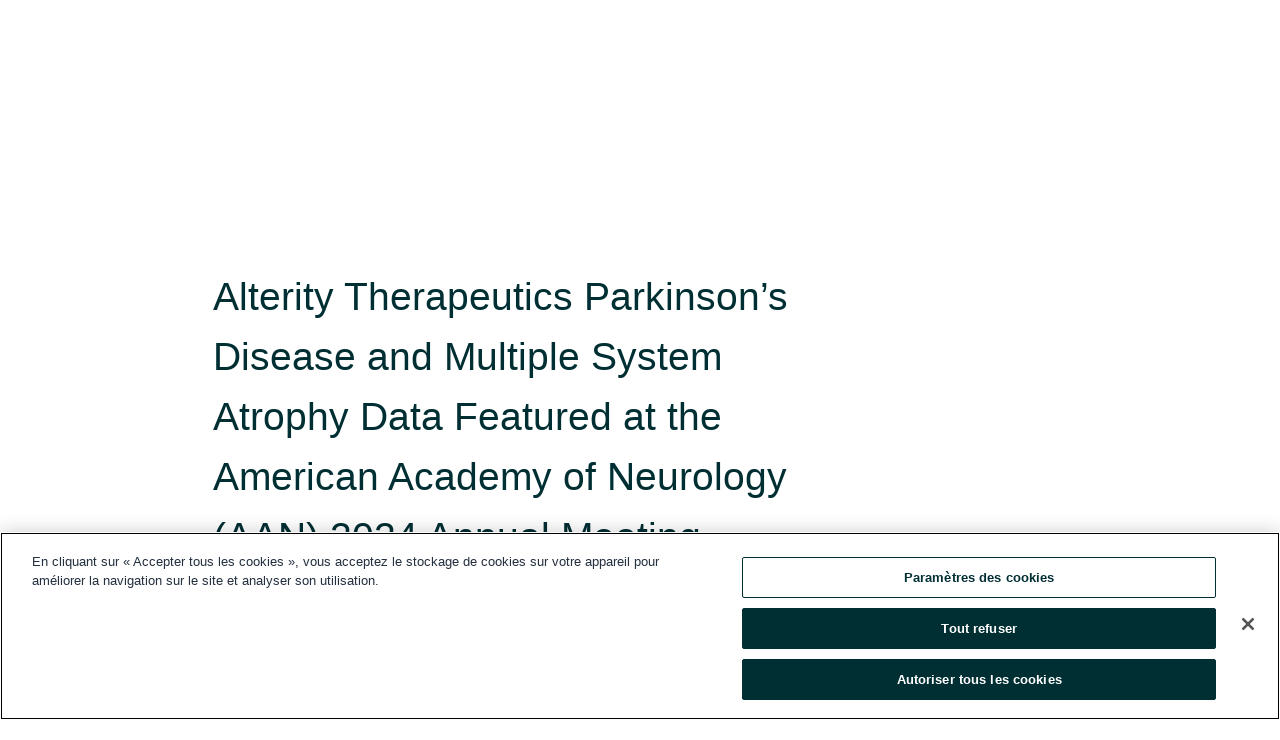

--- FILE ---
content_type: text/html; charset=utf-8
request_url: https://www.globenewswire.com/fr/news-release/2024/04/17/2864399/0/en/Alterity-Therapeutics-Parkinson-s-Disease-and-Multiple-System-Atrophy-Data-Featured-at-the-American-Academy-of-Neurology-AAN-2024-Annual-Meeting.html
body_size: 14592
content:
<!DOCTYPE HTML>
<html xmlns="http://www.w3.org/1999/xhtml" lang="fr">

<head>
    <meta charset="UTF-8" />
    <meta name="viewport" content="width=device-width, initial-scale=1" />

    <script data-document-language="true"
            src="https://cdn.cookielaw.org/scripttemplates/otSDKStub.js"
            data-domain-script="93ab55d0-5227-4b5f-9baa-7c0805ac9eec"
            id="cookie-consent-script"
            charset="UTF-8"
            type="text/javascript">
    </script>


            <!-- Google Tag Manager -->
                    <script>
                    (function (w, d, s, l, i) {
                        w[l] = w[l] || []; w[l].push({
                            'gtm.start':
                                new Date().getTime(), event: 'gtm.js'
                        }); var f = d.getElementsByTagName(s)[0],
                            j = d.createElement(s), dl = l != 'dataLayer' ? '&l=' + l : ''; j.async = true; j.src =
                                'https://www.googletagmanager.com/gtm.js?id=' + i + dl; f.parentNode.insertBefore(j, f);
                    })(window, document, 'script', 'dataLayer', 'GTM-KTB664ZR');
                    </script>
                    <script>
                    (function (w, d, s, l, i) {
                        w[l] = w[l] || []; w[l].push({
                            'gtm.start':
                                new Date().getTime(), event: 'gtm.js'
                        }); var f = d.getElementsByTagName(s)[0],
                            j = d.createElement(s), dl = l != 'dataLayer' ? '&l=' + l : ''; j.async = true; j.src =
                                'https://www.googletagmanager.com/gtm.js?id=' + i + dl; f.parentNode.insertBefore(j, f);
                    })(window, document, 'script', 'dataLayer', 'GTM-KMH7P3LL');
                    </script>
 


    <title>Alterity Therapeutics Parkinson’s Disease and Multiple</title>
    


<!-- Search Engine Friendly Metadata  -->
<meta name="author" content="ALTERITY THERAPEUTICS LIMITED" />
<meta name="keywords" content="Australian Stock Exchange:ATH.AX, ALTERITY THERAPEUTICS LIMITED, Alterity Therapeutics, conference, Multiple System Atrophy, Parkinson&#39;s Disease, Preclinical Research" />
<meta name="description" content="– ATH434 Improved Motor Performance and General Function in a Primate Model of Parkinson’s Disease –                – ATH434-201 Phase 2 Baseline Data..." />
<meta name="title" content="Alterity Therapeutics Parkinson’s Disease and Multiple System Atrophy Data Featured at the American Academy of Neurology (AAN) 2024 Annual Meeting" />
<meta name="ticker" content="" />
<meta name="DC.date.issued" content="2024-04-17" />
<!-- Google site verification meta tag -->
<meta name="google-site-verification" content="TPh-fYpDjXZUz98ciWasVb52qbvctqomC6zZc8vuUPU" />
<!-- Google Syndication source  -->
<link name="syndication-source" href="https://www.globenewswire.com/fr/news-release/2024/04/17/2864399/0/en/Alterity-Therapeutics-Parkinson-s-Disease-and-Multiple-System-Atrophy-Data-Featured-at-the-American-Academy-of-Neurology-AAN-2024-Annual-Meeting.html" />
<meta name="original-source" content="https://www.globenewswire.com/fr/news-release/2024/04/17/2864399/0/en/Alterity-Therapeutics-Parkinson-s-Disease-and-Multiple-System-Atrophy-Data-Featured-at-the-American-Academy-of-Neurology-AAN-2024-Annual-Meeting.html" />
<!-- Twitter Cards -->
<meta name="twitter:card" content="summary" />
<meta name="twitter:site" content="globenewswire" />
<meta name="twitter:title" content="Alterity Therapeutics Parkinson’s Disease and Multiple System Atrophy Data Featured at the American Academy of Neurology (AAN) 2024 Annual Meeting" />
<meta name="twitter:description" content="– ATH434 Improved Motor Performance and General Function in a Primate Model of Parkinson’s Disease –                – ATH434-201 Phase 2 Baseline Data..." />
<!-- <meta name="twitter:creator" content="??????" />  -->
<!-- Open Graph-->
<meta property="og:title" content="Alterity Therapeutics Parkinson’s Disease and Multiple System Atrophy Data Featured at the American Academy of Neurology (AAN) 2024 Annual Meeting" />
<meta property="og:type" content="article" />

        <meta name="twitter:image" content="https://ml.globenewswire.com/Resource/Download/0771a9a2-2ac1-4a63-9767-a2b1df74af27"/>
        <meta property="og:image" content="https://ml.globenewswire.com/Resource/Download/0771a9a2-2ac1-4a63-9767-a2b1df74af27"/>

<meta property="og:url" content="https://www.globenewswire.com/fr/news-release/2024/04/17/2864399/0/en/Alterity-Therapeutics-Parkinson-s-Disease-and-Multiple-System-Atrophy-Data-Featured-at-the-American-Academy-of-Neurology-AAN-2024-Annual-Meeting.html" />
<meta property="og:description" content="– ATH434 Improved Motor Performance and General Function in a Primate Model of Parkinson’s Disease –                – ATH434-201 Phase 2 Baseline Data..." />
<meta property="og:article:published_time" content="2024-04-17T11:25:00Z" />
<meta property="og:article:author " content="ALTERITY THERAPEUTICS LIMITED" />
<meta property="og:article:tag" content="ALTERITY THERAPEUTICS LIMITED, Alterity Therapeutics, conference, Multiple System Atrophy, Parkinson&#39;s Disease, Preclinical Research" />
<meta property="og:locale" content="en_US" />
<meta property="og:site_name" content="GlobeNewswire News Room" />


    <meta http-equiv="content-language" content="fr-ca">
    <link rel="shortcut icon" href="/Content/logo/favicon.ico" type="image/x-icon" />
    
    <style>
*,::after,::before{box-sizing:border-box}body{margin:0;font-family:-apple-system,BlinkMacSystemFont,"Segoe UI",Roboto,"Helvetica Neue",Arial,"Noto Sans",sans-serif,"Apple Color Emoji","Segoe UI Emoji","Segoe UI Symbol","Noto Color Emoji";font-size:1rem;font-weight:400;line-height:1.5;color:#212529;text-align:left;background-color:#fff}.container,.container-fluid{width:100%;padding-right:15px;padding-left:15px;margin-right:auto;margin-left:auto}.row{display:-ms-flexbox;display:flex;-ms-flex-wrap:wrap;flex-wrap:wrap;margin-right:-15px;margin-left:-15px}.attachment-row{margin-left:0;margin-right:0}.col,.col-1,.col-10,.col-11,.col-12,.col-2,.col-3,.col-4,.col-5,.col-6,.col-7,.col-8,.col-9,.col-auto,.col-lg,.col-lg-1,.col-lg-10,.col-lg-11,.col-lg-12,.col-lg-2,.col-lg-3,.col-lg-4,.col-lg-5,.col-lg-6,.col-lg-7,.col-lg-8,.col-lg-9,.col-lg-auto,.col-md,.col-md-1,.col-md-10,.col-md-11,.col-md-12,.col-md-2,.col-md-3,.col-md-4,.col-md-5,.col-md-6,.col-md-7,.col-md-8,.col-md-9,.col-md-auto,.col-sm,.col-sm-1,.col-sm-10,.col-sm-11,.col-sm-12,.col-sm-2,.col-sm-3,.col-sm-4,.col-sm-5,.col-sm-6,.col-sm-7,.col-sm-8,.col-sm-9,.col-sm-auto,.col-xl,.col-xl-1,.col-xl-10,.col-xl-11,.col-xl-12,.col-xl-2,.col-xl-3,.col-xl-4,.col-xl-5,.col-xl-6,.col-xl-7,.col-xl-8,.col-xl-9,.col-xl-auto{position:relative;width:100%;padding-right:15px;padding-left:15px}.d-flex{display:-ms-flexbox!important;display:flex!important}.justify-content-start{-ms-flex-pack:start!important;justify-content:flex-start!important}.justify-content-end{-ms-flex-pack:end!important;justify-content:flex-end!important}.justify-content-center{-ms-flex-pack:center!important;justify-content:center!important}.justify-content-between{-ms-flex-pack:justify!important;justify-content:space-between!important}.align-items-center{-ms-flex-align:center!important;align-items:center!important}.align-items-start{-ms-flex-align:start!important;align-items:flex-start!important}.align-items-end{-ms-flex-align:end!important;align-items:flex-end!important}.text-center{text-align:center!important}.text-left{text-align:left!important}.text-right{text-align:right!important}
</style>


    <link rel="preload" as="style" href="/Content/css/bootstrap.min.css" onload="this.rel='stylesheet'" />
    <link rel="preload" as="style" href="/bundles/pnr-global-styles-v2?v=Nraos4gZbeI27PuaalMxES3Fm1OxspVNb60yg5NVm_01" onload="this.rel='stylesheet'" />
    <link rel="preload" as="style" href="/bundles/react-styles?v=b_fjGqmGaiTPLfxc1JHaZ0vIcbDqd6UnW8kQLg-Fkgk1" onload="this.rel='stylesheet'" />
    <link rel="preload" as="style" href="/home/assests/styles/global-override.css" onload="this.rel='stylesheet'" />
    <link href="/bundles/react-styles?v=b_fjGqmGaiTPLfxc1JHaZ0vIcbDqd6UnW8kQLg-Fkgk1" rel="stylesheet"/>


    <script src="/Scripts/stickyfill.min.js" defer async></script>

        <link rel="canonical" href="https://www.globenewswire.com/fr/news-release/2024/04/17/2864399/0/en/Alterity-Therapeutics-Parkinson-s-Disease-and-Multiple-System-Atrophy-Data-Featured-at-the-American-Academy-of-Neurology-AAN-2024-Annual-Meeting.html" />
                <link rel="alternate" href="https://www.globenewswire.com/news-release/2024/04/17/2864399/0/en/Alterity-Therapeutics-Parkinson-s-Disease-and-Multiple-System-Atrophy-Data-Featured-at-the-American-Academy-of-Neurology-AAN-2024-Annual-Meeting.html" hreflang="en" />
                <link rel="alternate" href="https://www.globenewswire.com/fr/news-release/2024/04/17/2864399/0/en/Alterity-Therapeutics-Parkinson-s-Disease-and-Multiple-System-Atrophy-Data-Featured-at-the-American-Academy-of-Neurology-AAN-2024-Annual-Meeting.html" hreflang="fr" />
                <link rel="alternate" href="https://www.globenewswire.com/de/news-release/2024/04/17/2864399/0/en/Alterity-Therapeutics-Parkinson-s-Disease-and-Multiple-System-Atrophy-Data-Featured-at-the-American-Academy-of-Neurology-AAN-2024-Annual-Meeting.html" hreflang="de" />
                <link rel="alternate" href="https://www.globenewswire.com/news-release/2024/04/17/2864399/0/en/Alterity-Therapeutics-Parkinson-s-Disease-and-Multiple-System-Atrophy-Data-Featured-at-the-American-Academy-of-Neurology-AAN-2024-Annual-Meeting.html" hreflang="x-default" />
<script type="text/javascript" defer src="/bundles/layout-jquery-scripts?v=TXkXsX7p7r9-AnnjDqFdUGhnEN2-r8TpYAaGbshNq4s1"></script>
        <link rel="preload" href="/bundles/react-scripts?v=GadaNUnpCeFg2wcPgXbhzqBz-YJyiu7KKstXo2LeU3A1" as="script">

    <script type="text/javascript">
        window.enableInlineImageZoom = false;
        var fsEnableInlineImageZoom = 'True';
        if (fsEnableInlineImageZoom && fsEnableInlineImageZoom.trim().toLowerCase() === 'true')
        {
            window.enableInlineImageZoom = true;
        }

        window.quoteCarouselSettings = {
            isEnabled: 'False' === 'True' ? true : false,
            documentQuotes: '',
            releaseYear: '2024',
        };



    </script>
    <script src="/bundles/article-details-scripts?v=DM2Op24RNVbTtfyvon-ZXBjei7tO7rovUbTNYEJTQIQ1"></script>


<input name="__RequestVerificationToken" type="hidden" value="sHu7umyFgcl7YmnpDjPpUTdgDUB1s_GsLALsq9mmrN0uC_DLqXy9z7QPo8baUwB9TI9PuwFhxFuzE4vA3eDHVp-f6Nw1" />
    <script type="application/ld+json">
        {"@context":"https://schema.org","@type":"NewsArticle","@id":"https://www.globenewswire.com/fr/news-release/2024/04/17/2864399/0/en/Alterity-Therapeutics-Parkinson-s-Disease-and-Multiple-System-Atrophy-Data-Featured-at-the-American-Academy-of-Neurology-AAN-2024-Annual-Meeting.html","url":"https://www.globenewswire.com/fr/news-release/2024/04/17/2864399/0/en/Alterity-Therapeutics-Parkinson-s-Disease-and-Multiple-System-Atrophy-Data-Featured-at-the-American-Academy-of-Neurology-AAN-2024-Annual-Meeting.html","headline":"Alterity Therapeutics Parkinson’s Disease and Multiple System Atrophy Data Featured at the American Academy of Neurology (AAN) 2024 Annual Meeting","alternativeHeadline":"Alterity Therapeutics Parkinson’s Disease and Multiple System Atrophy","description":"– ATH434 Improved Motor Performance and General Function in a Primate Model of Parkinson’s Disease –                – ATH434-201 Phase 2 Baseline Data...","dateline":"Melbourne, AUSTRALIA","datePublished":"2024-04-17T11:25:00Z","dateModified":"2024-04-17T11:25:00Z","inLanguage":"en","isAccessibleForFree":true,"keywords":["ALTERITY THERAPEUTICS LIMITED","Alterity Therapeutics","conference","Multiple System Atrophy","Parkinson's Disease","Preclinical Research"],"articleSection":["Calendrier des événements","Santé"],"author":{"@type":"Organization","@id":"http://www.alteritytherapeutics.com","name":"ALTERITY THERAPEUTICS LIMITED","url":"http://www.alteritytherapeutics.com","logo":{"@type":"ImageObject","url":"http://www.globenewswire.com/fr/Attachment/LogoDisplay/1128629?filename=1128629.png&size=1","width":374,"height":800,"caption":"ALTERITY THERAPEUTICS LIMITED"}},"publisher":{"@type":"Organization","@id":"https://www.globenewswire.com/","name":"GlobeNewswire","url":"https://www.globenewswire.com","description":"GlobeNewswire is a leading press release distribution service for financial and corporate communications.","logo":{"@type":"ImageObject","url":"https://www.globenewswire.com/Home/assests/images/eq-notified-dark.svg","width":300,"height":64}},"sourceOrganization":[{"@type":"Organization","@id":"http://www.alteritytherapeutics.com","name":"ALTERITY THERAPEUTICS LIMITED","url":"http://www.alteritytherapeutics.com"}],"locationCreated":{"@type":"Place","name":"Melbourne, AUSTRALIA"}}
    </script>



    
    <link href="/bundles/article-details-styles?v=4wr0seRDRf-Zm2LPF8-8pSRMjBVU7XxCC_HHIUyyQps1" rel="stylesheet"/>



    <script src="/bundles/global-shared-scripts?v=judktJnKKFTlTNQ_2dcLwzh7zTItc3AhwgQaeqAriwU1"></script>

</head>
<body id="app-body-container" style="margin:0;">
        <!-- Google Tag Manager (noscript) -->
                <noscript><iframe src="https://www.googletagmanager.com/ns.html?id=GTM-KTB664ZR" height="0" width="0" style="display:none;visibility:hidden"></iframe></noscript>
                <noscript><iframe src="https://www.googletagmanager.com/ns.html?id=GTM-KMH7P3LL" height="0" width="0" style="display:none;visibility:hidden"></iframe></noscript>
        <!-- End Google Tag Manager (noscript) -->

    <div role="main">
        <a href="#maincontainer" class="skip-link btn btn-primary text-uppercase">Accessibility: Skip TopNav</a>
        <!--Start header -->
        <div id="pnr-global-site-header-section" style="min-height: 85px">
        </div>
        <!--End header-->
        <!-- Start Body -->
        <div class="pnr-body-container" id="maincontainer" tabindex="-1">
                <script type="text/javascript">

            // used in ui component
        window.pnrApplicationSettings = {
                Application:"pnr",
                SelectedLocale: 'fr-CA',
                PnrHostUrl: 'https://www.globenewswire.com',
                IsAuthenticated: 'False' === "True" ? true : false,
                ContextUser: '',
                ApplicationUrl: 'https://www.globenewswire.com',
                PageContext: '',
                SubscriptionId: 0,
                SubscriptionName: '',
                ArticleLogoUrl: '',
                ArticleHeadline: '',
                IsMobileVersion: 'False' === "True" ? true : false,
                HideLanguageSelection : false,
                NewsSearchHeading: '',
                ArticleMediaAttachments: [],
                AuthSessionExpirationMinutes: '0',
                AppLogoUrl: 'https://www.globenewswire.com/content/logo/color.svg',
                ReaderForgotPasswordUrl: 'https://pnrlogin.globenewswire.com/fr/reset/confirmresetpassword',
                ReaderRegisterUrl: 'https://pnrlogin.globenewswire.com/fr/register',
                IsQuickSignInEnabled: true,
                ReaderAccountBaseUrl: 'https://pnrlogin.globenewswire.com',
                articleSideBarSettings:{},
                SiteSupportedLanguages: 'en,fr,de',
                HideOrganizationSearch: false,
                SearchBasePath: '/search/',
                GoogleClientId: '747241285181-l5skhv8icjefl651ehg7ps4eif8kpqgi.apps.googleusercontent.com',
                GoogleSsoEnabled: true,
                ArticleLanguage: "",
                LinkedInSsoEnabled: false,
                LinkedInVersion: '',
				ClaimStatus: null,
				HideQuickSignInLogin:false,
                SessionId: '',
                ContextWidgetPublicId: "",
                EnableDynamicPagesSectionInNewsroom: false,
                HideGlobalSearch:false
            };
    </script>






<script type="text/javascript">
       var articleSideBarEnabled = false;
       var fsArticleSideBarEnabled = 'True';
       if (fsArticleSideBarEnabled && fsArticleSideBarEnabled.trim().toLowerCase() === 'true')
       {
          articleSideBarEnabled = true;
    }
</script>

<div class="main-container container-overwrite p-0 d-flex" id="container-article" itemscope itemtype="http://schema.org/NewsArticle">

    <div class="main-container-content ">
        <meta itemprop="wordCount" content="0" />
        <meta itemprop="inLanguage" content="en" />
        <meta itemprop="description" name="description" content="– ATH434 Improved Motor Performance and General Function in a Primate Model of Parkinson’s Disease –                – ATH434-201 Phase 2 Baseline Data..." />
        <meta itemprop="dateModified" content="2024-04-17" />
        <meta itemscope itemprop="mainEntityOfPage" itemType="https://schema.org/WebPage" itemid="https://www.globenewswire.com/fr/news-release/2024/04/17/2864399/0/en/Alterity-Therapeutics-Parkinson-s-Disease-and-Multiple-System-Atrophy-Data-Featured-at-the-American-Academy-of-Neurology-AAN-2024-Annual-Meeting.html" />

        <div class="main-header-container ">






    <div class="carousel-container" id="article-logo-carousel">
    </div>
<script type="text/javascript">

    window.pnrApplicationSettings.PageContext = 'article-page';
    window.articlesSecondaryLogos = null;
        window.articlesSecondaryLogos = JSON.parse('[{\"Title\":\"Alterity.png\",\"Caption\":null,\"altText\":\"Alterity.png\",\"LogoUrl\":\"https://ml.globenewswire.com/Resource/Download/0771a9a2-2ac1-4a63-9767-a2b1df74af27\",\"SourceAlias\":null,\"IsPrimaryLogo\":true,\"ShowDownloadLink\":false}]');


    try {
        window.pnrApplicationSettings.ArticleLogoUrl = 'https://ml.globenewswire.com/Resource/Download/0771a9a2-2ac1-4a63-9767-a2b1df74af27?size=3';
    } catch (ex) {
        console.log(e);
    }
</script>


            <h1 class="article-headline" itemprop="headline" >Alterity Therapeutics Parkinson’s Disease and Multiple System Atrophy Data Featured at the American Academy of Neurology (AAN) 2024 Annual Meeting</h1>




<p class="article-published-source" style="min-height: 46px; min-width: 700px;">


    <span class="justify-content-start">
        <span class="article-published" itemprop="datePublished">
            <time datetime="2024-04-17T11:25:00Z">17 avr. 2024 07h25 HE</time>
        </span>

        <span class="article-source" style="min-width: 260px;" itemprop="sourceOrganization" itemscope itemtype="http://schema.org/Organization">
            <span>&nbsp;</span>| Source:
            <span>

                <a href="/fr/search/organization/ALTERITY%2520THERAPEUTICS%2520LIMITED" itemprop="name">ALTERITY THERAPEUTICS LIMITED</a>
            </span>
                <meta itemprop="logo" url="https://ml.globenewswire.com/Resource/Download/0771a9a2-2ac1-4a63-9767-a2b1df74af27?size=2" alt="Company Name Logo" />

        </span>
    </span>

    <span id="pnr-global-follow-button" class="pnr-follow-button-width-height"></span>

    <span itemprop="author copyrightHolder" style="display: none;">ALTERITY THERAPEUTICS LIMITED</span>

    

</p>

<script type="text/javascript">
    window.pnrApplicationSettings.articleSideBarSettings.orgDetails = {
            location : '',
            name : "ALTERITY THERAPEUTICS LIMITED",
            website : 'https://www.alteritytherapeutics.com',
            industryName: 'Biotechnology',
            boilerplate: '',
            isCompanyProfileSectionVisible: 'True' === 'True' ? true : false,
            ceo: '',
            numberOfEmployees: '',
            revenue: '',
            netIncome: '',
    }

    window.pnrApplicationSettings.articleSideBarSettings.socialSettings = {
        facebookHandle: '',
        twitterHandle: '',
        linkedInHandle: '',
        youtubeHandle: '',
        vimeoHandle: '',
        tiktokHandle: '',
        instagramHandle: '',
        isSocialHandlersSectionVisible: 'True' === 'True' ? true : false,
        isSocialTimeLineSectionStatus: {
            twitterTimeLineSectionVisible : false,
        },
        isTwitterTimeLineEnabled:'False' === 'True' ? true : false,
    }
</script>

        </div>
        <hr />
        <div class="main-scroll-container">
            <div id="pnr-global-social-media-sidebar-section" style="display: block; position: absolute; height: 100%;"></div>
            <div class="main-body-container article-body "  id="main-body-container" itemprop="articleBody">
<p align="center"><em>– ATH434 Improved Motor Performance and General Function in a Primate Model of Parkinson’s Disease –<br /></em></p>                <p align="center"><em>– ATH434-201 Phase 2 Baseline Data Confirm Approach to Target Biomarkers for Slowing Disease Progression –</em></p>                <p align="center"><em>– 12-Month Data from bioMUSE Study Shows Key Biomarker is Associated with </em><em>Disease Progression in MSA –</em></p>                  <p align="justify">MELBOURNE, Australia and SAN FRANCISCO, April  17, 2024  (GLOBE NEWSWIRE) -- Alterity Therapeutics (ASX: ATH, NASDAQ: ATHE) (“Alterity” or “the Company”), a biotechnology company dedicated to developing disease modifying treatments for neurodegenerative diseases, today announced that three posters were presented at the American Academy of Neurology (AAN) 2024 Annual Meeting taking place April 13-18, 2024, in Denver, Colorado, USA. Featured presentations described the Company’s work in Parkinson’s disease and Multiple System Atrophy (MSA), including initial biomarker data and baseline characteristics from the ATH434-201 Phase 2 clinical trial.</p>                  <p align="justify">David Stamler, M.D., Chief Executive Officer of Alterity, commented, “We are excited to present the Parkinson’s disease primate study to an international audience because we have shown that ATH434 can reduce Parkinsonism in a higher order animal with symptoms that closely parallel human disease. Importantly, the improvements in motor skills and general functioning that parallel human parkinsonism were associated with reductions in abnormal iron in affected brain regions, validating the approach we are using in our ongoing clinical trials. The data from this study improve our ability to predict clinical outcomes and increases our confidence level in our ongoing Phase 2 clinical trials in Multiple System Atrophy, a parkinsonian disorder with similar underlying pathology to Parkinson’s disease.”</p>                  <p align="justify">Dr. Stamler continued, “Through our collaboration with our partners at Vanderbilt University, we have gained a deeper understanding of MSA, and we are now seeing the fruits of this labor in both our bioMUSE natural history study and our Phase 2 clinical trial. At AAN we reported the baseline characteristics from our ATH434-201 Phase 2 trial including fluid biomarkers and neuroimaging data. The data showed increased iron in areas of pathology and elevated plasma Neurofilament Light Chain (NfL) levels at baseline that correlated significantly with disease severity. These data give us confidence in our approach of using ATH434 to target the labile cellular iron known to promote neurodegeneration, inhibit α‐synuclein aggregation, and improve outcomes.”</p>                  <p align="justify">Dr. Daniel Claassen, Professor of Neurology at Vanderbilt University Medical Center and coordinating investigator for the ATH434-201 Phase 2 study, commented, “The specialized neuroimaging and biomarker assessments evaluated and refined in the bioMUSE study were used to select and track patients in the Phase 2 study, making this program unique among current MSA clinical studies. It is vital to select study patients with a high degree of accuracy. The biomarkers being tested in the Alterity program hold promise for assessing the potential disease modifying benefits of ATH434.”</p>                  <p align="justify"><strong>Presentation Summaries:</strong></p>                  <p align="justify"><strong>Title:</strong> <strong>A Phase 2 Study of ATH434, a Novel Inhibitor of α-Synuclein Aggregation, for the Treatment of Multiple System Atrophy </strong><br /><strong>Lead Author:</strong> David Stamler, M.D., Chief Executive Officer of Alterity Therapeutics<br /><strong>Results:</strong> The poster describes the baseline characteristics for the 65 evaluable participants from Alterity’s ATH434-201 randomized, double-blind Phase 2 clinical trial, with a focus on baseline fluid biomarkers, neuroimaging and clinical data. The participants met the strict criteria designed to confirm that participants were diagnosed with early-stage MSA and had a mean of two years of motor symptoms. ATH434 is a potential disease modifying therapy based on its ability to redistribute excess labile iron without impairing normal iron storage, inhibit α‐synuclein aggregation and reduce oxidative stress. Importantly, the increased iron levels in the trial participants were evident in multiple subcortical brain regions with two distinct patterns of iron accumulations observed. In addition, MSA participants with less than four years of motor symptoms have elevated plasma Neurofilament Light Chain (NfL) levels at baseline which correlate significantly with disease severity.</p>                  <p align="justify"><strong>Title:</strong> <strong>Neurofilament Light Chain and Clinical Progression in Early Multiple System Atrophy</strong><br /><strong>Lead Author:</strong> Daniel O. Claassen, M.D., M.S., Professor of Neurology, Vanderbilt University Medical Center<br /><strong>Results: </strong>The poster describes results from the bioMUSE Natural History Study in which changes in clinical severity of 15 patients across a span of 12 months were compared with plasma biomarkers with a goal of establishing meaningful correlations. The advancement of MSA is profoundly aggressive, highlighting the critical need for biomarkers to delineate its progression over time. Emerging interest surrounds the use of the fluid biomarker NfL, found in both cerebrospinal fluid (CSF) and plasma, as an indicator of axonal damage in MSA. This fluid biomarker holds promise for measuring the extent of disease, tracking its progression, and forecasting the onset of clinical manifestations associated with MSA. In this observational study, the plasma NfL and CSF NfL were highly correlated, indicating that the more easily obtained plasma values have a meaningful relationship with brain pathology. Plasma NfL significantly increased over 12 months, and both plasma and CSF NfL were associated with disease progression in MSA. These data suggest that NfL may be a marker of disease modification in studies of MSA.</p>                  <p align="justify"><strong>Title:</strong> <strong>Effects of ATH434, a Clinical-Phase Small Molecule with Moderate Affinity for Iron, in Hemiparkinsonian Macaques</strong><br /><strong>Lead Author:</strong> Margaret Bradbury, Vice President, Research and Nonclinical Development, Alterity Therapeutics<br /><strong>Results:</strong> The presentation demonstrated that ATH434 treatment led to lower iron levels in the affected area of the brain, the substantia nigra, and improved motor performance and general function in monkeys with experimentally induced Parkinson’s disease. At week 12, all 6 ATH434-treated macaques had stable or improving scores from Baseline while two of three vehicle-treated macaques did not demonstrate improvement. The improved general behavior was well-correlated with reduced motor impairment. These favorable parkinsonian outcomes observed in each of the ATH434-treated monkeys were also associated with increased levels of striatal synaptophysin, a protein marker that reflects functional connections between neurons, suggesting functional recovery of nerve endings in this critical motor pathway. These results support further investigation of ATH434 for the treatment of Parkinson’s disease.</p>                  <p align="justify">The poster presentations can be found on Alterity’s website <a href="https://www.globenewswire.com/Tracker?data=TytjuomWVXavcVkVq20gL9-muS50FSLMn_PRH5oMHdx4cEJgO-peoa5Tujcw1JVOXQ_qHoKhUvvXgKcT2P9Xw5QHSiQzr2j6NTwmsywolYk=" rel="nofollow" target="_blank" title=""><u>here</u></a>.</p>                  <p align="justify"><strong>About ATH434</strong></p>                  <p align="justify">Alterity’s lead candidate, ATH434, is an oral agent designed to inhibit the aggregation of pathological proteins implicated in neurodegeneration. ATH434 has been shown preclinically to reduce α-synuclein pathology and preserve neuronal function by restoring normal iron balance in the brain. As an iron chaperone, it has excellent potential to treat Parkinson’s disease as well as various Parkinsonian disorders such as Multiple System Atrophy (MSA). ATH434 successfully completed Phase 1 studies demonstrating the agent is well tolerated and achieved brain levels comparable to efficacious levels in animal models of MSA. ATH434 is currently being studied in two clinical trials: Study ATH434-201 is a randomized, double-blind, placebo-controlled Phase 2 clinical trial in patients with early-stage MSA and Study ATH434-202 is an open-label Phase 2 Biomarker trial in patients with more advanced MSA. ATH434 has been granted Orphan drug designation for the treatment of MSA by the U.S. FDA and the European Commission.</p>                  <p align="justify"><strong>About ATH434-201 Phase 2 Clinical Trial </strong></p>                  <p align="justify">The ATH434-201 Phase 2 clinical trial is a randomized, double-blind, placebo-controlled investigation of ATH434 in patients with early-stage MSA. The study will evaluate the effect of ATH434 treatment on neuroimaging and protein biomarkers to demonstrate target engagement and clinical endpoints to demonstrate efficacy, in addition to assessments of safety and pharmacokinetics. Selected biomarkers, such as brain iron and aggregating α-synuclein, are important contributors to MSA pathology and are therefore appropriate targets to demonstrate drug activity. Wearable sensors have also been employed to evaluate motor activities that are important to patients with MSA. The study enrolled 77 adults who were randomly assigned to receive one of two dose levels of ATH434 or placebo. Participants will receive treatment for 12 months which will provide an opportunity to detect changes in efficacy endpoints to optimize design of a definitive Phase 3 study. Additional information on the Phase 2 trial can be found by <a href="https://www.globenewswire.com/Tracker?data=4d1_tBk_uARsJhb7s7EVHWv6FXECSdOdvWfXv2GC3Txp-UTmaipCldRoGOuF1yPAPb-PlDmfARXCj6svy_YyV5wFIqNF7Wkp4zguL72VwAYw9dJ06ElYF4Ne0z3wsP35aFnipck9YBGZ7p9rABTzVC8X9J4F1nLxGydQjx11uf3QvVrm95vxnycGSFxandQL" rel="nofollow" target="_blank" title=""><u>ClinicalTrials.gov Identifier: NCT05109091</u></a>.</p>                  <p align="justify"><strong>About bioMUSE</strong></p>                  <p align="justify">Biomarkers of progression in Multiple System Atrophy (bioMUSE) is a natural history study that aims to track the progression of individuals with MSA, a parkinsonian disorder without approved therapy. The study is being conducted in collaboration with Vanderbilt University Medical Center in the U.S. under the direction of Daniel Claassen, M.D., M.S., Professor of Neurology and Principal Investigator. Natural history studies are important for characterizing disease progression in selected patient populations. The study has provided rich data for optimizing the design of Alterity’s randomized ATH434-201 Phase 2 clinical trial and enrolled approximately 20 individuals with clinically probable or clinically established MSA. BioMUSE continues to provide vital information on early stage MSA patients, informs the selection of biomarkers suitable to evaluate target engagement and preliminary efficacy, and delivers clinical data to characterize disease progression in a patient population that mirrors those currently enrolling in the Phase 2 clinical trial. </p>                  <p align="justify"><strong>About Multiple System Atrophy</strong></p>                  <p align="justify">Multiple System Atrophy (MSA) is a rare, neurodegenerative disease characterized by failure of the autonomic nervous system and impaired movement. The symptoms reflect the progressive loss of function and death of different types of nerve cells in the brain and spinal cord. It is a rapidly progressive disease and causes profound disability. MSA is a Parkinsonian disorder characterized by a variable combination of slowed movement and/or rigidity, autonomic instability that affects involuntary functions such as blood pressure maintenance and bladder control, and impaired balance and/or coordination that predisposes to falls. A pathological hallmark of MSA is the accumulation of the protein α-synuclein within glia, the support cells of the central nervous system, and neuron loss in multiple brain regions. MSA affects at least 15,000 individuals in the U.S., and while some of the symptoms of MSA can be treated with medications, currently there are no drugs that are able to slow disease progression and there is no cure.<sup>1</sup></p>                  <p><sup>1</sup><a href="https://www.globenewswire.com/Tracker?data=[base64]" rel="nofollow" target="_blank" title=""><u>Multiple System Atrophy | National Institute of Neurological Disorders and Stroke (nih.gov)</u></a></p>                  <p align="justify"><strong>About Parkinson’s Disease</strong></p>                  <p align="justify">Parkinson’s disease (PD) is the second most common neurodegenerative disorder and causes unintended or uncontrollable movements of the body along with neuropsychiatric and other nonmotor features. The precise cause of PD is unknown, but some cases are hereditary while others are thought to occur from a combination of genetics and environmental factors that trigger the disease. In PD, brain cells become damaged or die in the substantia nigra, the part of the brain that produces dopamine--a chemical needed to produce smooth, purposeful movement. The cardinal symptoms of PD are tremors, rigidity, slowing of movements, and later in disease, impaired balance. Other symptoms may include difficulty swallowing, chewing, or speaking; emotional changes; urinary problems or constipation; dementia or other cognitive problems; fatigue; and problems sleeping.<sup>1</sup> Nearly one million people in the U.S. and more than 10 million people worldwide are living with PD. Approximately 60,000 Americans are diagnosed with PD each year.<sup>2</sup></p>                  <p align="justify"><sup>1</sup><a href="https://www.globenewswire.com/Tracker?data=[base64]" rel="nofollow" target="_blank" title=""><u>National Institute of Health: Neurological Disorders and Stroke, Parkinson’s Disease Information Page</u></a>; <br /><sup>2</sup>Parkinson’s Foundation</p>                  <p align="justify"><strong>About Alterity Therapeutics Limited </strong></p>                  <p align="justify">Alterity Therapeutics is a clinical stage biotechnology company dedicated to creating an alternate future for people living with neurodegenerative diseases. The Company’s lead asset, ATH434, has the potential to treat various Parkinsonian disorders and is currently being evaluated in two Phase 2 clinical trials in Multiple System Atrophy. Alterity also has a broad drug discovery platform generating patentable chemical compounds to treat the underlying pathology of neurological diseases. The Company is based in Melbourne, Australia, and San Francisco, California, USA. For further information please visit the Company’s web site at <a href="https://www.globenewswire.com/Tracker?data=peUXXJeUQr6IeGxn0f5Z0VGtAfbldm2dac4OUwxrG5pfrpDcnKEnxM2nBzKhK2XY8-QMMt-pXmV6qYBCpF3grxy0L0D5QthsQ3zoNmGSIXL5VlqMPSsUwH5v-NX-Uj-i" rel="nofollow" target="_blank" title=""><u>www.alteritytherapeutics.com</u></a>.</p>                  <p><strong>Authorisation &amp; Additional information</strong><br />This announcement was authorized by David Stamler, CEO of Alterity Therapeutics Limited.</p>                  <p><strong>Investor and Media Contacts:</strong></p>                  <p><strong>Australia</strong><br />Hannah Howlett<br /><a href="https://www.globenewswire.com/Tracker?data=uT8esfKvmU18pKVQjOaWnIDMYldktRhyQ2UaYSAPdoAXCPcFhbbI-JThB-1kyqSUVjTEqI4gk4dn7RTpQQhMnyTKMsss-WGZwzrueHQ0_fZrLP3HZCC6KjGRO-kObwg895wkcr6mQUEifH_rIVQhnAy19xRllMtwNPwStGsTXds=" rel="nofollow" target="_blank" title=""><u>we-aualteritytherapeutics@we-worldwide.com</u></a><br />+61 450 648 064</p>                  <p><strong>U.S.</strong><br />Remy Bernarda<br /><a href="https://www.globenewswire.com/Tracker?data=WtKXWXDDQ4FkJhCdxTDeWE-KQNNl5tKDUv53b9Dl2FwUobWFX0dpUZgfvWmPqAa4VO-Jbxvv4zRD69a0RiKOcmRaDMRFm95hD_72oIYDy-ZF9_ncQXIT5C-T06OebRyR" rel="nofollow" target="_blank" title=""><u>remy.bernarda@iradvisory.com</u></a> <br />+1 (415) 203-6386</p>                  <p align="justify"><strong>Forward Looking Statements</strong></p>                  <p align="justify"><em>This press release contains "forward-looking statements" within the meaning of section 27A of the Securities Act of 1933 and section</em> <em>21E</em> <em>of</em> <em>the</em> <em>Securities</em> <em>Exchange</em> <em>Act</em> <em>of</em> <em>1934.</em> <em>The</em> <em>Company</em> <em>has</em> <em>tried</em> <em>to</em> <em>identify</em> <em>such</em> <em>forward-looking</em> <em>statements</em> <em>by</em> <em>use of such words as "expects," "intends," "hopes," "anticipates," "believes," "could," "may," "evidences" and "estimates," and other similar expressions, but these words are not the exclusive means of identifying such</em> <em>statements.</em></p>                  <p align="justify"><em>Important</em> <em>factors</em> <em>that</em> <em>could</em> <em>cause</em> <em>actual</em> <em>results</em> <em>to</em> <em>differ</em> <em>materially</em> <em>from</em> <em>those</em> <em>indicated</em> <em>by</em> <em>such</em> <em>forward-looking</em> <em>statements are</em> <em>described</em> <em>in</em> <em>the</em> <em>sections</em> <em>titled</em> <em>"Risk</em> <em>Factors"</em> <em>in</em> <em>the</em> <em>Company's</em> <em>filings</em> <em>with</em> <em>the</em> <em>SEC,</em> <em>including</em> <em>its</em> <em>most</em> <em>recent</em> <em>Annual</em> <em>Report on</em> <em>Form</em> <em>20-F</em> <em>as</em> <em>well</em> <em>as</em> <em>reports</em> <em>on</em> <em>Form</em> <em>6-K,</em> <em>including,</em> <em>but</em> <em>not</em> <em>limited</em> <em>to</em> <em>the</em> <em>following:</em> <em>statements</em> <em>relating</em> <em>to</em> <em>the</em> <em>Company's drug development program, including, but not limited to the initiation, progress and outcomes of clinical trials of the Company's</em> <em>drug</em> <em>development</em> <em>program,</em> <em>including,</em> <em>but</em> <em>not</em> <em>limited</em> <em>to,</em> <em>ATH434,</em> <em>and</em> <em>any</em> <em>other</em> <em>statements</em> <em>that</em> <em>are</em> <em>not</em> <em>historical facts.</em> <em>Such</em> <em>statements</em> <em>involve</em> <em>risks</em> <em>and</em> <em>uncertainties,</em> <em>including,</em> <em>but</em> <em>not</em> <em>limited</em> <em>to,</em> <em>those</em> <em>risks</em> <em>and</em> <em>uncertainties</em> <em>relating</em> <em>to</em> <em>the difficulties</em> <em>or</em> <em>delays</em> <em>in</em> <em>financing,</em> <em>development,</em> <em>testing,</em> <em>regulatory</em> <em>approval,</em> <em>production</em> <em>and</em> <em>marketing</em> <em>of</em> <em>the</em> <em>Company's</em> <em>drug components,</em> <em>including,</em> <em>but</em> <em>not</em> <em>limited</em> <em>to,</em> <em>ATH434,</em> <em>the</em> <em>ability</em> <em>of</em> <em>the</em> <em>Company</em> <em>to</em> <em>procure</em> <em>additional</em> <em>future</em> <em>sources</em> <em>of</em> <em>financing, unexpected adverse side effects or inadequate therapeutic efficacy of the Company's drug compounds, including, but not limited</em> <em>to,</em> <em>ATH434,</em> <em>that</em> <em>could</em> <em>slow</em> <em>or prevent products</em> <em>coming</em> <em>to</em> <em>market,</em> <em>the uncertainty</em> <em>of obtaining patent protection</em> <em>for</em> <em>the</em> <em>Company's intellectual</em> <em>property</em> <em>or</em> <em>trade</em> <em>secrets, the uncertainty of successfully enforcing the Company's patent rights and the uncertainty of the Company freedom to operate.</em></p>                  <p align="justify"><em>Any forward-looking statement made by us in this press release is based only on information currently available to us and speaks</em> <em>only</em> <em>as</em> <em>of</em> <em>the</em> <em>date</em> <em>on</em> <em>which</em> <em>it</em> <em>is</em> <em>made.</em> <em>We</em> <em>undertake</em> <em>no</em> <em>obligation</em> <em>to</em> <em>publicly</em> <em>update</em> <em>any</em> <em>forward-looking</em> <em>statement, whether</em> <em>written</em> <em>or</em> <em>oral,</em> <em>that</em> <em>may</em> <em>be</em> <em>made</em> <em>from</em> <em>time</em> <em>to</em> <em>time,</em> <em>whether</em> <em>as</em> <em>a</em> <em>result</em> <em>of</em> <em>new</em> <em>information,</em> <em>future</em> <em>developments</em> <em>or otherwise.</em></p>  <br /><img src='https://ml.globenewswire.com/media/ZDhmZmYxZTEtMmIyYi00NWM4LTk3NzYtMDc1NDM4OWEwMmMwLTEyNjgyNjI=/tiny/ALTERITY-THERAPEUTICS-LIMITED.png' referrerpolicy='no-referrer-when-downgrade' />
            </div>






<script type="text/javascript">


</script>
        <div class="main-tags-attachments-container">
            <hr/>
                <div class="tags-container">
                    <h2 class="tags-title">Mot-cl&#233;</h2>
                            <span itemprop="keywords">
                                <a class="article_tag" id="search-tag-1" href="/fr/search/tag/alterity%2520therapeutics" title="Alterity Therapeutics">Alterity Therapeutics</a>
                            </span>
                            <span itemprop="keywords">
                                <a class="article_tag" id="search-tag-2" href="/fr/search/tag/conference" title="conference">conference</a>
                            </span>
                            <span itemprop="keywords">
                                <a class="article_tag" id="search-tag-3" href="/fr/search/tag/multiple%2520system%2520atrophy" title="Multiple System Atrophy">Multiple System Atrophy</a>
                            </span>
                            <span itemprop="keywords">
                                <a class="article_tag" id="search-tag-4" href="/fr/search/tag/parkinson&#39;s%2520disease" title="Parkinson&#39;s Disease">Parkinson&#39;s Disease</a>
                            </span>
                            <span itemprop="keywords">
                                <a class="article_tag" id="search-tag-5" href="/fr/search/tag/preclinical%2520research" title="Preclinical Research">Preclinical Research</a>
                            </span>

                </div>


        </div>


<!-- Contact -->


        </div>

        <meta itemprop="provider" content="“GlobeNewswire”" />
        <meta itemprop="isFamilyFriendly" content="true" />
        <meta itemprop="copyrightYear" content="2024" />
    </div>
        <div class="company-profile-content" id="article-side-bar" style="position: relative; width: 20%; padding: 50px 32px; min-width: 300px; "></div>
</div>


<script type="text/javascript">
    window.setTimeout(() => {
        try {
            autoFitImages('.featuredNewsH', { debug: false });
        } catch (error) {
            console.error('Error in autoFitImages:', error);
        }
    }, 100); 
</script>



<div class="container-fluid">
    <div id="pnr-global-card-explore-view" class="custom-container" style="min-height: 500px;"></div>
</div>
<div id="attachment-render-section"></div>
<div id="large-table-viewer"></div>

        <input type="hidden" value="17-04-2024 11:25:55 UTC" data-format="DD-MM-YYYY HH:MM:SS" data-context="article" data-type="index" />
        <input type="hidden" value="17-04-2024 11:25:55 UTC" data-format="DD-MM-YYYY HH:MM:SS" data-context="body" data-type="index" />
    <input type="hidden" name="data-source" value="OS"/>


<script type="text/javascript">

    window.pnrApplicationSettings.PageContext = 'article-page';

    try {
        window.pnrApplicationSettings.ArticleHeadline = 'Alterity Therapeutics Parkinson’s Disease and Multiple System Atrophy Data Featured at the American Academy of Neurology (AAN) 2024 Annual Meeting';
    } catch (ex) {
        console.log(ex);
    }
    window.pnrApplicationSettings.IsAuthenticated = false;
    window.analyticsTrackingId = 'd8fff1e1-2b2b-45c8-9776-0754389a02c0';

    window.cardExplore = {
        id:"pnr-global-card-explore-view",
        ExploreView:{
            ApiUrl: "/api/article/explore/fr/False",
            IsHorizontalView : true
        }
    };



    window.ZoomOutTitle = 'Agrandir';
    window.combinedMediaPortal = {
        followButtonElementId:"pnr-global-follow-button",
        socialMediaSideBarElementId:"pnr-global-social-media-sidebar-section",
        followFormModel: {
            ApiUrl:'/api/subscribe/follow-organization',
            ContextOrgId:88001,
            OrgName:'ALTERITY THERAPEUTICS LIMITED'
        },
        socialShareModel: JSON.parse('{\"SocialItemData\":{\"Url\":\"https://www.globenewswire.com/fr/news-release/2024/04/17/2864399/0/en/Alterity-Therapeutics-Parkinson-s-Disease-and-Multiple-System-Atrophy-Data-Featured-at-the-American-Academy-of-Neurology-AAN-2024-Annual-Meeting.html\",\"Title\":\"Alterity Therapeutics Parkinson’s Disease and Multiple System Atrophy Data Featured at the American Academy of Neurology (AAN) 2024 Annual Meeting\",\"Body\":\"– ATH434 Improved Motor Performance and General Function in a Primate Model of Parkinson’s Disease –                – ATH434-201 Phase 2 Baseline Data Confirm Approach to Target Biomarkers for Slowing...\"},\"AdditionalItems\":[{\"Key\":\"printedcopy\",\"Label\":\"Imprimer\",\"Url\":\"https://www.globenewswire.com/fr/news-release/2024/04/17/2864399/0/en/Alterity-Therapeutics-Parkinson-s-Disease-and-Multiple-System-Atrophy-Data-Featured-at-the-American-Academy-of-Neurology-AAN-2024-Annual-Meeting.html?print=1\",\"Track\":true},{\"Key\":\"downloadPdf\",\"Label\":\"Télécharger le PDF\",\"Url\":\"https://www.globenewswire.com/fr/news-release/2024/04/17/2864399/0/en/Alterity-Therapeutics-Parkinson-s-Disease-and-Multiple-System-Atrophy-Data-Featured-at-the-American-Academy-of-Neurology-AAN-2024-Annual-Meeting.html?pdf=1\",\"Track\":true},{\"Key\":\"rss\",\"Label\":\"S’abonner via RSS\",\"Url\":\"/rssfeed/organization/GIfKd3o30R2f6jRmT4w7pQ==\",\"Track\":true},{\"Key\":\"atom\",\"Label\":\"S’abonner via ATOM\",\"Url\":\"/atomfeed/organization/GIfKd3o30R2f6jRmT4w7pQ==\",\"Track\":true},{\"Key\":\"js-widget\",\"Label\":\"JavaScript\",\"Url\":\"https://www.globenewswire.com/fr/JSWidget/organization/zTEsMJCOmeiRBZYRqCn74w%3d%3d\",\"Track\":false}],\"BasicModel\":false,\"ShowPintrest\":false}')
    }

    window.pnrApplicationSettings.NavBarScrollHeight = 300;
    window.pnrApplicationSettings.Version = 'dark';
    window.pnrApplicationSettings.articleSideBarSettings.pressReleaseActions = JSON.parse('{\"SocialItemData\":{\"Url\":\"https://www.globenewswire.com/fr/news-release/2024/04/17/2864399/0/en/Alterity-Therapeutics-Parkinson-s-Disease-and-Multiple-System-Atrophy-Data-Featured-at-the-American-Academy-of-Neurology-AAN-2024-Annual-Meeting.html\",\"Title\":\"Alterity Therapeutics Parkinson’s Disease and Multiple System Atrophy Data Featured at the American Academy of Neurology (AAN) 2024 Annual Meeting\",\"Body\":\"– ATH434 Improved Motor Performance and General Function in a Primate Model of Parkinson’s Disease –                – ATH434-201 Phase 2 Baseline Data Confirm Approach to Target Biomarkers for Slowing...\"},\"AdditionalItems\":[{\"Key\":\"printedcopy\",\"Label\":\"Imprimer\",\"Url\":\"https://www.globenewswire.com/fr/news-release/2024/04/17/2864399/0/en/Alterity-Therapeutics-Parkinson-s-Disease-and-Multiple-System-Atrophy-Data-Featured-at-the-American-Academy-of-Neurology-AAN-2024-Annual-Meeting.html?print=1\",\"Track\":true},{\"Key\":\"downloadPdf\",\"Label\":\"Télécharger le PDF\",\"Url\":\"https://www.globenewswire.com/fr/news-release/2024/04/17/2864399/0/en/Alterity-Therapeutics-Parkinson-s-Disease-and-Multiple-System-Atrophy-Data-Featured-at-the-American-Academy-of-Neurology-AAN-2024-Annual-Meeting.html?pdf=1\",\"Track\":true},{\"Key\":\"rss\",\"Label\":\"S’abonner via RSS\",\"Url\":\"/rssfeed/organization/GIfKd3o30R2f6jRmT4w7pQ==\",\"Track\":true},{\"Key\":\"atom\",\"Label\":\"S’abonner via ATOM\",\"Url\":\"/atomfeed/organization/GIfKd3o30R2f6jRmT4w7pQ==\",\"Track\":true},{\"Key\":\"js-widget\",\"Label\":\"JavaScript\",\"Url\":\"https://www.globenewswire.com/fr/JSWidget/organization/zTEsMJCOmeiRBZYRqCn74w%3d%3d\",\"Track\":false}],\"BasicModel\":false,\"ShowPintrest\":false}');
    window.pnrApplicationSettings.articleSideBarSettings.isEnabled = true;
    window.pnrApplicationSettings.articleSideBarSettings.releaseSummary = '';
    window.pnrApplicationSettings.articleSideBarSettings.isPreviewOnlyMode = false;
    window.pnrApplicationSettings.ArticleLanguage = "en";

</script>

        </div>
        <!-- End Body -->
        <!--Start footer -->
        <div id="pnr-global-site-footer-section" class="home-page-footer" style="min-height: 300px"></div>
        <!--End footer-->



        <script>
            var preloadedScript = document.createElement("script");
            preloadedScript.src = "/bundles/react-scripts?v=GadaNUnpCeFg2wcPgXbhzqBz-YJyiu7KKstXo2LeU3A1";
            document.head.appendChild(preloadedScript);
        </script>
        <noscript>
            <script src="/bundles/react-scripts?v=GadaNUnpCeFg2wcPgXbhzqBz-YJyiu7KKstXo2LeU3A1"></script>

        </noscript>
    </div>
    <div id="quick-reader-sign-container"></div>
</body>
</html>
